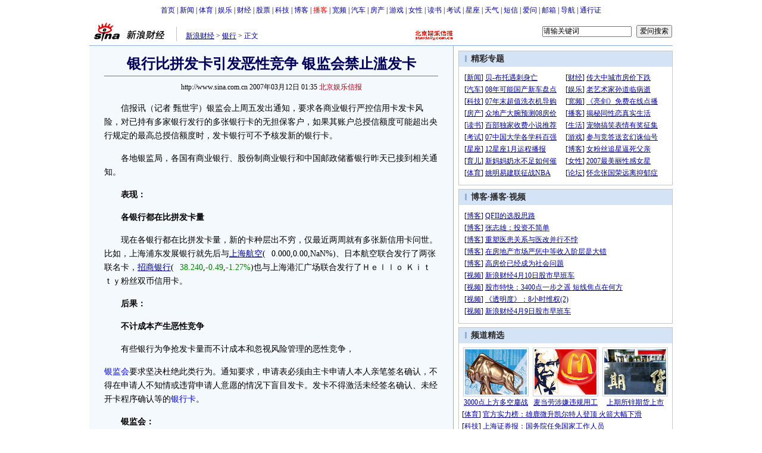

--- FILE ---
content_type: text/html
request_url: http://finance.sina.com.cn/money/bank/bank_card/20070312/01353395846.shtml
body_size: 26406
content:
<!--[31,1,3395846] published at 2007-03-12 09:30:37 from #100 by 2124-->
<!--北京娱乐信报-->
<!---->
<html>
<head>
<meta http-equiv="content-type" content="text/html; charset=gb2312">
<title>银行比拼发卡引发恶性竞争 银监会禁止滥发卡_银行首页_银行卡_新浪财经_新浪网</title>
<meta name="stencil" content="PGLS000125">
<meta name="publishid" content="31,1,3395846">
<meta name="keywords" content="银行比拼发卡引发恶性竞争 银监会禁止滥发卡">
<meta name="description" content="银行比拼发卡引发恶性竞争 银监会禁止滥发卡">
<script type="text/javascript" src="http://image2.sina.com.cn/home/sinaflash.js"></script>

<style type="text/css">
/* 通用 */
*{margin:0;padding:0;}
body {background: #FFF;color:#000;margin:5px;text-align:center;}
td,div{font-size:12px;}
ul,li{list-style:none;}
ul,p,ol{line-height:20px;}
select,input{vertical-align:middle;}
img{border:0;}

.f14 {font-size:14px;}
.lh20 {line-height:20px;}
.b1{border:1px #fcc solid;}
	
a{text-decoration: underline;color: #009}
/*a:visited{color:#800080;}*/
a:hover{color: #f00;}


.f14links{line-height:23px;}
.f14links,.f14links a{font-size:14px;color:#009;}
.f14links a:hover{color:#F00;}
.f14links li{padding-left:13px;background:url(http://image2.sina.com.cn/dy/legal/2006index/news_law_hz_012.gif) no-repeat 3px 45%;}

.clearit{clear:both;font-size:0;line-height:0;height:0;}

#wrap{width:980px;margin:0 auto;background:#FFF;text-align:left;}

.split{font-size:0;line-height:0;clear:both;height:6px;}
.lsplit{font-size:0;line-height:0;clear:both;height:15px;}

.top_bar{text-align:center;padding:4px 0;}
.top_bar a{text-decoration:none;}

.lo_links{padding-left:15px;padding-top:2px;}

.lc_blue{border-right:1px solid #91ABD3;border-top:1px solid #91ABD3;border-bottom:1px solid #91ABD3;background:#F4F9FE; padding-bottom:10px;}
.lc_blue h1{text-align:center;padding:4px 0;font-size:24px;font-weight:bold;border-bottom:1px solid #71777B;margin:10px 25px;color:#03005C;}
.lc_blue .from_info{text-align:center;}
.artibody{margin:15px 25px;font-size:14px;line-height:23px;}
.artibody img{border:1px solid #000;}
.artibody p{font-size:14px;line-height:23px;margin:15px 0;}
.toollinks{text-align:right;padding:8px 0;background:url(http://image2.sina.com.cn/bb/article/ar_hz_001.gif) repeat-x left top;margin:5px 25px;}

.xgzt{border-top:1px solid #BECEE6;border-left:1px solid #BECEE6;margin-top:8px;}
.xgzt a{font-size:14px;}
.xgzt td{border-bottom:1px solid #BECEE6;border-right:1px solid #BECEE6;}
.xgzt h2,.xgzt h3{margin:0;padding:0;padding:4px;font-size:14px;font-weight:bold;float:left;}

.fixedBLK{border:1px solid #C6C6C6;background:#FFF;width:360px;float:left;}
.fixedBLK .title{background:#D4E3F6;}
.fixedBLK .title h2{padding:4px 20px;background:url(http://image2.sina.com.cn/bb/article/ar_hz_002.gif)
no-repeat 10px 45%;font-size:14px;color:#292929;}
.fixedBLK .title h2 a {font-size:14px;color:#292929;text-decoration:none;font-weight:bold;}
.fixedBLK .title h2 a:hover{color:#CC0000;text-decoration:underline;}
.fixedBLK .content{padding:8px 9px 7px 9px;}
.fixedBLK .content img{border:1px solid #000;}
.fixedBLK .content .list{padding:0;}

.rcb table{border-top:1px solid #EBB9E5;border-left:1px solid #EBB9E5;}
.rcb td{border-right:1px solid #EBB9E5;border-bottom:1px solid #EBB9E5;padding:4px;}
.rcb .user{background:#FBE0FD;color:#656565;}
.rcb .commbody{background:#FFF url(http://image2.sina.com.cn/bb/article/ar_hz_003.gif) no-repeat 10px 45%;padding-left:30px;}

.grayBLK{border:1px solid #C6C6C6;padding:6px 0;float:left;width:360px;background:#F1F1F1;}
.grayBLK td{line-height:20px;}

.bAD{border:1px solid #C6C6C6;background:#FFF;}
.adContent{padding:8px 0;}
.fAD a{color:#2D2D2D;}

.rd{font-size:0;line-height:0;height:1px;background:url(http://image2.sina.com.cn/bb/article/ar_hz_004.gif) repeat-x left top;margin:10px 0;}

.bllink,.bll a{color:#000;}

.pl15{padding-left:15px;}

.greenlinks,.greenlinks a{color:#298F00;text-decoration:none;}

.footer{padding:15px 0;}

.rc_trans,.vsplit{border-top:1px solid #91ABD3;}

.hotNC{border:1px solid #BECEE6;background:#FFF;margin:10px 0;}
.hotNC h2{padding:5px;background:#E1EFFA;border-bottom:1px solid #BECEE6;font-size:14px;font-weight:bold;}
.hotNC ul{padding:5px;}
.hotNC li{padding-left:10px;background:url(http://image2.sina.com.cn/bb/article/ar_hz_008.gif) no-repeat 2px 45%;}

.starSearchBLK{background:#F3F3F3;border:1px solid #CCC}
.sw4f{width:74px;}

.mouseTipsCon { display:none;}
.mouseTips { font-size:12px; text-align:left; position:absolute;z-index:999;width:384px;padding:0px 2px 2px 0;background:#FBE0FD; display:none;}
.mouseTips dl{ border:1px solid #EBB9E5;background:#FFF;padding:4px 4px 4px 10px; }
.mouseTips dt{ color:#C50600; font-size:14px; line-height:20px; margin-bottom:4px; border-bottom:1px dashed #D6D8E4; }
.mouseTips dd{ line-height:20px; }
.mouseTips dd span {color:#5169E4;}
.closeTipBtn {cursor:pointer; position:absolute;z-index:99999; right:10px; top:5px;}

.tips1 {color:#F00; line-height:30px;}

.adNone { display:none; }
.rightShell{background:#FFF;padding-top:8px;}
.yqlink a{font-size:14px;}
.redLink a,.redLink a:hover,.redLink a:visited{color:#CC0000}
#adtext_1 a{color:#000}

.linkRed02 a{text-decoration:none;color:#A20010;}
.linkRed02 {text-decoration:none;color:#A20010;}
.linkRed02 a:hover{color:#f00;}

.mediacontent{margin:15px 25px;font-size:14px;line-height:23px;}
.mediacontent p{font-size:14px;line-height:23px;margin:15px 0;}

/* 媒体logo */
.medialogo{float:right; height:18px;}
.linkRed01 a{text-decoration:underline;color:#A20010;}
.linkRed01 a:hover{color:#f00;}

/* 间隔 */
.HSpace01{height:6px; overflow:hidden; width:1px;}
.HSpace02{height:8px; overflow:hidden; width:1px;}
.HSpace03{height:10px; overflow:hidden; width:1px;}
.time_gray{color: #999999;padding-left: 8px;}
</style>

<style>
.yqin {display:inline; height:0px; width:0px; position:absolute; text-align:left;}
A.iask_f14:link,A.iask_f14:visited,A.iask_f14:active,A.iask_f14:hover {font-size:14px;text-decoration:none;color: #ff0000;}
A.akey:link {text-decoration:none;color: #0000ff;}
A.akey:visited {text-decoration:none;color: #800080;}
A.akey:active,A.akey:hover {text-decoration:underline;color : #ff0000}
</style>

<script language="JavaScript" type="text/javascript">
document.domain = "sina.com.cn";

//<![CDATA[
function GetObj(objName){
	if(document.getElementById){
		return eval('document.getElementById("' + objName + '")');
	}else if(document.layers){
		return eval("document.layers['" + objName +"']");
	}else{
		return eval('document.all.' + objName);
	}
}
//========================= 设置字体大中小 start =============
	function doZoom(size){
		var artibody = document.getElementById('artibody');
		if(!artibody){
			return;
		}
		var artibodyChild = artibody.childNodes;
		artibody.style.fontSize = size + 'px';
		//再对artibody div内的直接html节点设置fontSize属性
		for(var i = 0; i < artibodyChild.length; i++){
			if(artibodyChild[i].nodeType == 1){
				artibodyChild[i].style.fontSize = size + 'px';
			}
		}		
	}
//========================= 设置字体大中小 end =============

//========================= 打印正文部分 start =============

//print js begin
	function LoadPrintJsCallBack()
	{
		if(typeof forSPrint == "object" && forSPrint.Print)
		{
			forSPrint.Print();
		}
	}

	function SinaPrintGetBrowser(){
		if (navigator.userAgent.indexOf("MSIE") != -1)
		{
			return 1; 
		}
		else if (navigator.userAgent.indexOf("Firefox") != -1)
		{
			return 2; 
		}
		else if (navigator.userAgent.indexOf("Navigator") != -1)
		{
			return 3;
		}
		else if (navigator.userAgent.indexOf("Opera") != -1 )
		{
			return 4;
		}else
		{
			return 5;
		}
	}

	function LoadPrintJs()
	{
		var myBrowser = SinaPrintGetBrowser();

		if(myBrowser == 1)
		{
			var js_url ="http://image2.sina.com.cn/dy/col/2007/0207/print.js";
			var js = document.createElement( "script" ); 
			js.setAttribute( "type", "text/javascript" );
			js.setAttribute( "src", js_url);
			js.setAttribute( "id", "sinaPrintJsUrl");
			document.body.insertBefore( js, null);
	
document.getElementById("sinaPrintJsUrl").onreadystatechange = LoadPrintJsCallBack;
		}
		else
		{
			var js_url ="http://image2.sina.com.cn/dy/col/2007/0207/print.js";
			var js = document.createElement( "script" ); 
			js.setAttribute( "type", "text/javascript" );
			js.setAttribute( "src", js_url);
			js.setAttribute( "id", "sinaPrintJsUrl");
			js.setAttribute( "onload", "LoadPrintJsCallBack()");
			document.body.insertBefore( js,null);					
		}
	}
//print js end

//========================= 打印正文部分 end =============

//========================= 处理广告有效性 start =============
/**
 * 判断广告有效性
 * @return boolean
 */
//发布日期
var pagepubtime;
//需要检测的日期差
var difDay;

//广告显示判断
function checkPubTime(){

	//分解年、月、日
	DateTime = new Array(); 
	DateTime = pagepubtime.split("-");
	var year = DateTime[0];
	var month = DateTime[1];
	var day = DateTime[2];

	//用得到的年、月、日生成日期对象
	var pubTime = new Date(year,month - 1,day);
	//得到当前日期
	var now = new Date();

	//计算出当前日期与发布日期之间的毫秒差值
	var dif = now.getTime() - pubTime.getTime();

	//一天24小时、一小时60分、一分60秒、一秒1000毫秒
	if(dif > difDay * 24 * 60 * 60 * 1000){
		return false;
	}
	return true;
}
/**
 * 处理广告图片 指定天数后不显示 广告图片初始使用css控制不显示
 * @param 多个广告容器的id
 */
function HandlerAd(){
	var curObj = null;
	for(var i = 0; i < arguments.length; i++){
		curObj = GetObj(arguments[i]);
		if(checkPubTime()){
			if(!curObj){ 
				continue;
			}
			curObj.style.display = "block";
		}
	}
	
}
//========================= 处理广告有效性 end =============
	
//========================= 处理页面广告内容 start =============
	function DisplayAd(){
	pagepubtime = "2007-03-12"; //发布日期
	difDay = 180;				//需要检测的日期差 单位：天
	HandlerAd("PublicRelation1","PublicRelation2","PublicRelation3","PublicRelation4","PublicRelation5","PublicRelation6","PublicRelation7","PublicRelation8","PublicRelation9");		

	}
//========================= 处理页面广告内容 end =============
	
window.onload = function(){
	
	//触发鼠标提示
	mouseTipNode = GetObj("mouseTip");

/*
	//触发随机3取2 2取1 内容
	ShowGet2Form3();
	if(IsCookie()){//如果cookie可以使用 则使用交替显示2取1内容 否则随机显示
		SwithShowGet1Form2();
	}else{
		ShowGet1Form2();
	}
*/
	
}
	
//]]>
</script>
</head>

<body><!-- body code begin -->

<!-- SUDA_CODE_START --> 
<script type="text/javascript"> 
//<!--
(function(){var an="V=2.1.16";var ah=window,F=document,s=navigator,W=s.userAgent,ao=ah.screen,j=ah.location.href;var aD="https:"==ah.location.protocol?"https://s":"http://",ay="beacon.sina.com.cn";var N=aD+ay+"/a.gif?",z=aD+ay+"/g.gif?",R=aD+ay+"/f.gif?",ag=aD+ay+"/e.gif?",aB=aD+"beacon.sinauda.com/i.gif?";var aA=F.referrer.toLowerCase();var aa="SINAGLOBAL",Y="FSINAGLOBAL",H="Apache",P="ULV",l="SUP",aE="UOR",E="_s_acc",X="_s_tentry",n=false,az=false,B=(document.domain=="sina.com.cn")?true:false;var o=0;var aG=false,A=false;var al="";var m=16777215,Z=0,C,K=0;var r="",b="",a="";var M=[],S=[],I=[];var u=0;var v=0;var p="";var am=false;var w=false;function O(){var e=document.createElement("iframe");e.src=aD+ay+"/data.html?"+new Date().getTime();e.id="sudaDataFrame";e.style.height="0px";e.style.width="1px";e.style.overflow="hidden";e.frameborder="0";e.scrolling="no";document.getElementsByTagName("head")[0].appendChild(e)}function k(){var e=document.createElement("iframe");e.src=aD+ay+"/ckctl.html";e.id="ckctlFrame";e.style.height="0px";e.style.width="1px";e.style.overflow="hidden";e.frameborder="0";e.scrolling="no";document.getElementsByTagName("head")[0].appendChild(e)}function q(){var e=document.createElement("script");e.src=aD+ay+"/h.js";document.getElementsByTagName("head")[0].appendChild(e)}function h(aH,i){var D=F.getElementsByName(aH);var e=(i>0)?i:0;return(D.length>e)?D[e].content:""}function aF(){var aJ=F.getElementsByName("sudameta");var aR=[];for(var aO=0;aO<aJ.length;aO++){var aK=aJ[aO].content;if(aK){if(aK.indexOf(";")!=-1){var D=aK.split(";");for(var aH=0;aH<D.length;aH++){var aP=aw(D[aH]);if(!aP){continue}aR.push(aP)}}else{aR.push(aK)}}}var aM=F.getElementsByTagName("meta");for(var aO=0,aI=aM.length;aO<aI;aO++){var aN=aM[aO];if(aN.name=="tags"){aR.push("content_tags:"+encodeURI(aN.content))}}var aL=t("vjuids");aR.push("vjuids:"+aL);var e="";var aQ=j.indexOf("#");if(aQ!=-1){e=escape(j.substr(aQ+1));aR.push("hashtag:"+e)}return aR}function V(aK,D,aI,aH){if(aK==""){return""}aH=(aH=="")?"=":aH;D+=aH;var aJ=aK.indexOf(D);if(aJ<0){return""}aJ+=D.length;var i=aK.indexOf(aI,aJ);if(i<aJ){i=aK.length}return aK.substring(aJ,i)}function t(e){if(undefined==e||""==e){return""}return V(F.cookie,e,";","")}function at(aI,e,i,aH){if(e!=null){if((undefined==aH)||(null==aH)){aH="sina.com.cn"}if((undefined==i)||(null==i)||(""==i)){F.cookie=aI+"="+e+";domain="+aH+";path=/"}else{var D=new Date();var aJ=D.getTime();aJ=aJ+86400000*i;D.setTime(aJ);aJ=D.getTime();F.cookie=aI+"="+e+";domain="+aH+";expires="+D.toUTCString()+";path=/"}}}function f(D){try{var i=document.getElementById("sudaDataFrame").contentWindow.storage;return i.get(D)}catch(aH){return false}}function ar(D,aH){try{var i=document.getElementById("sudaDataFrame").contentWindow.storage;i.set(D,aH);return true}catch(aI){return false}}function L(){var aJ=15;var D=window.SUDA.etag;if(!B){return"-"}if(u==0){O();q()}if(D&&D!=undefined){w=true}ls_gid=f(aa);if(ls_gid===false||w==false){return false}else{am=true}if(ls_gid&&ls_gid.length>aJ){at(aa,ls_gid,3650);n=true;return ls_gid}else{if(D&&D.length>aJ){at(aa,D,3650);az=true}var i=0,aI=500;var aH=setInterval((function(){var e=t(aa);if(w){e=D}i+=1;if(i>3){clearInterval(aH)}if(e.length>aJ){clearInterval(aH);ar(aa,e)}}),aI);return w?D:t(aa)}}function U(e,aH,D){var i=e;if(i==null){return false}aH=aH||"click";if((typeof D).toLowerCase()!="function"){return}if(i.attachEvent){i.attachEvent("on"+aH,D)}else{if(i.addEventListener){i.addEventListener(aH,D,false)}else{i["on"+aH]=D}}return true}function af(){if(window.event!=null){return window.event}else{if(window.event){return window.event}var D=arguments.callee.caller;var i;var aH=0;while(D!=null&&aH<40){i=D.arguments[0];if(i&&(i.constructor==Event||i.constructor==MouseEvent||i.constructor==KeyboardEvent)){return i}aH++;D=D.caller}return i}}function g(i){i=i||af();if(!i.target){i.target=i.srcElement;i.pageX=i.x;i.pageY=i.y}if(typeof i.layerX=="undefined"){i.layerX=i.offsetX}if(typeof i.layerY=="undefined"){i.layerY=i.offsetY}return i}function aw(aH){if(typeof aH!=="string"){throw"trim need a string as parameter"}var e=aH.length;var D=0;var i=/(\u3000|\s|\t|\u00A0)/;while(D<e){if(!i.test(aH.charAt(D))){break}D+=1}while(e>D){if(!i.test(aH.charAt(e-1))){break}e-=1}return aH.slice(D,e)}function c(e){return Object.prototype.toString.call(e)==="[object Array]"}function J(aH,aL){var aN=aw(aH).split("&");var aM={};var D=function(i){if(aL){try{return decodeURIComponent(i)}catch(aP){return i}}else{return i}};for(var aJ=0,aK=aN.length;aJ<aK;aJ++){if(aN[aJ]){var aI=aN[aJ].split("=");var e=aI[0];var aO=aI[1];if(aI.length<2){aO=e;e="$nullName"}if(!aM[e]){aM[e]=D(aO)}else{if(c(aM[e])!=true){aM[e]=[aM[e]]}aM[e].push(D(aO))}}}return aM}function ac(D,aI){for(var aH=0,e=D.length;aH<e;aH++){aI(D[aH],aH)}}function ak(i){var e=new RegExp("^http(?:s)?://([^/]+)","im");if(i.match(e)){return i.match(e)[1].toString()}else{return""}}function aj(aO){try{var aL="ABCDEFGHIJKLMNOPQRSTUVWXYZabcdefghijklmnopqrstuvwxyz0123456789+/=";var D="ABCDEFGHIJKLMNOPQRSTUVWXYZabcdefghijklmnopqrstuvwxyz0123456789-_=";var aQ=function(e){var aR="",aS=0;for(;aS<e.length;aS++){aR+="%"+aH(e[aS])}return decodeURIComponent(aR)};var aH=function(e){var i="0"+e.toString(16);return i.length<=2?i:i.substr(1)};var aP=function(aY,aV,aR){if(typeof(aY)=="string"){aY=aY.split("")}var aX=function(a7,a9){for(var a8=0;a8<a7.length;a8++){if(a7[a8]==a9){return a8}}return -1};var aS=[];var a6,a4,a1="";var a5,a3,a0,aZ="";if(aY.length%4!=0){}var e=/[^A-Za-z0-9\+\/\=]/g;var a2=aL.split("");if(aV=="urlsafe"){e=/[^A-Za-z0-9\-_\=]/g;a2=D.split("")}var aU=0;if(aV=="binnary"){a2=[];for(aU=0;aU<=64;aU++){a2[aU]=aU+128}}if(aV!="binnary"&&e.exec(aY.join(""))){return aR=="array"?[]:""}aU=0;do{a5=aX(a2,aY[aU++]);a3=aX(a2,aY[aU++]);a0=aX(a2,aY[aU++]);aZ=aX(a2,aY[aU++]);a6=(a5<<2)|(a3>>4);a4=((a3&15)<<4)|(a0>>2);a1=((a0&3)<<6)|aZ;aS.push(a6);if(a0!=64&&a0!=-1){aS.push(a4)}if(aZ!=64&&aZ!=-1){aS.push(a1)}a6=a4=a1="";a5=a3=a0=aZ=""}while(aU<aY.length);if(aR=="array"){return aS}var aW="",aT=0;for(;aT<aS.lenth;aT++){aW+=String.fromCharCode(aS[aT])}return aW};var aI=[];var aN=aO.substr(0,3);var aK=aO.substr(3);switch(aN){case"v01":for(var aJ=0;aJ<aK.length;aJ+=2){aI.push(parseInt(aK.substr(aJ,2),16))}return decodeURIComponent(aQ(aP(aI,"binnary","array")));break;case"v02":aI=aP(aK,"urlsafe","array");return aQ(aP(aI,"binnary","array"));break;default:return decodeURIComponent(aO)}}catch(aM){return""}}var ap={screenSize:function(){return(m&8388608==8388608)?ao.width+"x"+ao.height:""},colorDepth:function(){return(m&4194304==4194304)?ao.colorDepth:""},appCode:function(){return(m&2097152==2097152)?s.appCodeName:""},appName:function(){return(m&1048576==1048576)?((s.appName.indexOf("Microsoft Internet Explorer")>-1)?"MSIE":s.appName):""},cpu:function(){return(m&524288==524288)?(s.cpuClass||s.oscpu):""},platform:function(){return(m&262144==262144)?(s.platform):""},jsVer:function(){if(m&131072!=131072){return""}var aI,e,aK,D=1,aH=0,i=(s.appName.indexOf("Microsoft Internet Explorer")>-1)?"MSIE":s.appName,aJ=s.appVersion;if("MSIE"==i){e="MSIE";aI=aJ.indexOf(e);if(aI>=0){aK=window.parseInt(aJ.substring(aI+5));if(3<=aK){D=1.1;if(4<=aK){D=1.3}}}}else{if(("Netscape"==i)||("Opera"==i)||("Mozilla"==i)){D=1.3;e="Netscape6";aI=aJ.indexOf(e);if(aI>=0){D=1.5}}}return D},network:function(){if(m&65536!=65536){return""}var i="";i=(s.connection&&s.connection.type)?s.connection.type:i;try{F.body.addBehavior("#default#clientCaps");i=F.body.connectionType}catch(D){i="unkown"}return i},language:function(){return(m&32768==32768)?(s.systemLanguage||s.language):""},timezone:function(){return(m&16384==16384)?(new Date().getTimezoneOffset()/60):""},flashVer:function(){if(m&8192!=8192){return""}var aK=s.plugins,aH,aL,aN;if(aK&&aK.length){for(var aJ in aK){aL=aK[aJ];if(aL.description==null){continue}if(aH!=null){break}aN=aL.description.toLowerCase();if(aN.indexOf("flash")!=-1){aH=aL.version?parseInt(aL.version):aN.match(/\d+/);continue}}}else{if(window.ActiveXObject){for(var aI=10;aI>=2;aI--){try{var D=new ActiveXObject("ShockwaveFlash.ShockwaveFlash."+aI);if(D){aH=aI;break}}catch(aM){}}}else{if(W.indexOf("webtv/2.5")!=-1){aH=3}else{if(W.indexOf("webtv")!=-1){aH=2}}}}return aH},javaEnabled:function(){if(m&4096!=4096){return""}var D=s.plugins,i=s.javaEnabled(),aH,aI;if(i==true){return 1}if(D&&D.length){for(var e in D){aH=D[e];if(aH.description==null){continue}if(i!=null){break}aI=aH.description.toLowerCase();if(aI.indexOf("java plug-in")!=-1){i=parseInt(aH.version);continue}}}else{if(window.ActiveXObject){i=(new ActiveXObject("JavaWebStart.IsInstalled")!=null)}}return i?1:0}};var ad={pageId:function(i){var D=i||r,aK="-9999-0-0-1";if((undefined==D)||(""==D)){try{var aH=h("publishid");if(""!=aH){var aJ=aH.split(",");if(aJ.length>0){if(aJ.length>=3){aK="-9999-0-"+aJ[1]+"-"+aJ[2]}D=aJ[0]}}else{D="0"}}catch(aI){D="0"}D=D+aK}return D},sessionCount:function(){var e=t("_s_upa");if(e==""){e=0}return e},excuteCount:function(){return SUDA.sudaCount},referrer:function(){if(m&2048!=2048){return""}var e=/^[^\?&#]*.swf([\?#])?/;if((aA=="")||(aA.match(e))){var i=V(j,"ref","&","");if(i!=""){return escape(i)}}return escape(aA)},isHomepage:function(){if(m&1024!=1024){return""}var D="";try{F.body.addBehavior("#default#homePage");D=F.body.isHomePage(j)?"Y":"N"}catch(i){D="unkown"}return D},PGLS:function(){return(m&512==512)?h("stencil"):""},ZT:function(){if(m&256!=256){return""}var e=h("subjectid");e.replace(",",".");e.replace(";",",");return escape(e)},mediaType:function(){return(m&128==128)?h("mediaid"):""},domCount:function(){return(m&64==64)?F.getElementsByTagName("*").length:""},iframeCount:function(){return(m&32==32)?F.getElementsByTagName("iframe").length:""}};var av={visitorId:function(){var i=15;var e=t(aa);if(e.length>i&&u==0){return e}else{return}},fvisitorId:function(e){if(!e){var e=t(Y);return e}else{at(Y,e,3650)}},sessionId:function(){var e=t(H);if(""==e){var i=new Date();e=Math.random()*10000000000000+"."+i.getTime()}return e},flashCookie:function(e){if(e){}else{return p}},lastVisit:function(){var D=t(H);var aI=t(P);var aH=aI.split(":");var aJ="",i;if(aH.length>=6){if(D!=aH[4]){i=new Date();var e=new Date(window.parseInt(aH[0]));aH[1]=window.parseInt(aH[1])+1;if(i.getMonth()!=e.getMonth()){aH[2]=1}else{aH[2]=window.parseInt(aH[2])+1}if(((i.getTime()-e.getTime())/86400000)>=7){aH[3]=1}else{if(i.getDay()<e.getDay()){aH[3]=1}else{aH[3]=window.parseInt(aH[3])+1}}aJ=aH[0]+":"+aH[1]+":"+aH[2]+":"+aH[3];aH[5]=aH[0];aH[0]=i.getTime();at(P,aH[0]+":"+aH[1]+":"+aH[2]+":"+aH[3]+":"+D+":"+aH[5],360)}else{aJ=aH[5]+":"+aH[1]+":"+aH[2]+":"+aH[3]}}else{i=new Date();aJ=":1:1:1";at(P,i.getTime()+aJ+":"+D+":",360)}return aJ},userNick:function(){if(al!=""){return al}var D=unescape(t(l));if(D!=""){var i=V(D,"ag","&","");var e=V(D,"user","&","");var aH=V(D,"uid","&","");var aJ=V(D,"sex","&","");var aI=V(D,"dob","&","");al=i+":"+e+":"+aH+":"+aJ+":"+aI;return al}else{return""}},userOrigin:function(){if(m&4!=4){return""}var e=t(aE);var i=e.split(":");if(i.length>=2){return i[0]}else{return""}},advCount:function(){return(m&2==2)?t(E):""},setUOR:function(){var aL=t(aE),aP="",i="",aO="",aI="",aM=j.toLowerCase(),D=F.referrer.toLowerCase();var aQ=/[&|?]c=spr(_[A-Za-z0-9]{1,}){3,}/;var aK=new Date();if(aM.match(aQ)){aO=aM.match(aQ)[0]}else{if(D.match(aQ)){aO=D.match(aQ)[0]}}if(aO!=""){aO=aO.substr(3)+":"+aK.getTime()}if(aL==""){if(t(P)==""){aP=ak(D);i=ak(aM)}at(aE,aP+","+i+","+aO,365)}else{var aJ=0,aN=aL.split(",");if(aN.length>=1){aP=aN[0]}if(aN.length>=2){i=aN[1]}if(aN.length>=3){aI=aN[2]}if(aO!=""){aJ=1}else{var aH=aI.split(":");if(aH.length>=2){var e=new Date(window.parseInt(aH[1]));if(e.getTime()<(aK.getTime()-86400000*30)){aJ=1}}}if(aJ){at(aE,aP+","+i+","+aO,365)}}},setAEC:function(e){if(""==e){return}var i=t(E);if(i.indexOf(e+",")<0){i=i+e+","}at(E,i,7)},ssoInfo:function(){var D=unescape(aj(t("sso_info")));if(D!=""){if(D.indexOf("uid=")!=-1){var i=V(D,"uid","&","");return escape("uid:"+i)}else{var e=V(D,"u","&","");return escape("u:"+unescape(e))}}else{return""}},subp:function(){return t("SUBP")}};var ai={CI:function(){var e=["sz:"+ap.screenSize(),"dp:"+ap.colorDepth(),"ac:"+ap.appCode(),"an:"+ap.appName(),"cpu:"+ap.cpu(),"pf:"+ap.platform(),"jv:"+ap.jsVer(),"ct:"+ap.network(),"lg:"+ap.language(),"tz:"+ap.timezone(),"fv:"+ap.flashVer(),"ja:"+ap.javaEnabled()];return"CI="+e.join("|")},PI:function(e){var i=["pid:"+ad.pageId(e),"st:"+ad.sessionCount(),"et:"+ad.excuteCount(),"ref:"+ad.referrer(),"hp:"+ad.isHomepage(),"PGLS:"+ad.PGLS(),"ZT:"+ad.ZT(),"MT:"+ad.mediaType(),"keys:","dom:"+ad.domCount(),"ifr:"+ad.iframeCount()];return"PI="+i.join("|")},UI:function(){var e=["vid:"+av.visitorId(),"sid:"+av.sessionId(),"lv:"+av.lastVisit(),"un:"+av.userNick(),"uo:"+av.userOrigin(),"ae:"+av.advCount(),"lu:"+av.fvisitorId(),"si:"+av.ssoInfo(),"rs:"+(n?1:0),"dm:"+(B?1:0),"su:"+av.subp()];return"UI="+e.join("|")},EX:function(i,e){if(m&1!=1){return""}i=(null!=i)?i||"":b;e=(null!=e)?e||"":a;return"EX=ex1:"+i+"|ex2:"+e},MT:function(){return"MT="+aF().join("|")},V:function(){return an},R:function(){return"gUid_"+new Date().getTime()}};function ax(){var aK="-",aH=F.referrer.toLowerCase(),D=j.toLowerCase();if(""==t(X)){if(""!=aH){aK=ak(aH)}at(X,aK,"","weibo.com")}var aI=/weibo.com\/reg.php/;if(D.match(aI)){var aJ=V(unescape(D),"sharehost","&","");var i=V(unescape(D),"appkey","&","");if(""!=aJ){at(X,aJ,"","weibo.com")}at("appkey",i,"","weibo.com")}}function d(e,i){G(e,i)}function G(i,D){D=D||{};var e=new Image(),aH;if(D&&D.callback&&typeof D.callback=="function"){e.onload=function(){clearTimeout(aH);aH=null;D.callback(true)}}SUDA.img=e;e.src=i;aH=setTimeout(function(){if(D&&D.callback&&typeof D.callback=="function"){D.callback(false);e.onload=null}},D.timeout||2000)}function x(e,aH,D,aI){SUDA.sudaCount++;if(!av.visitorId()&&!L()){if(u<3){u++;setTimeout(x,500);return}}var i=N+[ai.V(),ai.CI(),ai.PI(e),ai.UI(),ai.MT(),ai.EX(aH,D),ai.R()].join("&");G(i,aI)}function y(e,D,i){if(aG||A){return}if(SUDA.sudaCount!=0){return}x(e,D,i)}function ab(e,aH){if((""==e)||(undefined==e)){return}av.setAEC(e);if(0==aH){return}var D="AcTrack||"+t(aa)+"||"+t(H)+"||"+av.userNick()+"||"+e+"||";var i=ag+D+"&gUid_"+new Date().getTime();d(i)}function aq(aI,e,i,aJ){aJ=aJ||{};if(!i){i=""}else{i=escape(i)}var aH="UATrack||"+t(aa)+"||"+t(H)+"||"+av.userNick()+"||"+aI+"||"+e+"||"+ad.referrer()+"||"+i+"||"+(aJ.realUrl||"")+"||"+(aJ.ext||"");var D=ag+aH+"&gUid_"+new Date().getTime();d(D,aJ)}function aC(aK){var i=g(aK);var aI=i.target;var aH="",aL="",D="";var aJ;if(aI!=null&&aI.getAttribute&&(!aI.getAttribute("suda-uatrack")&&!aI.getAttribute("suda-actrack")&&!aI.getAttribute("suda-data"))){while(aI!=null&&aI.getAttribute&&(!!aI.getAttribute("suda-uatrack")||!!aI.getAttribute("suda-actrack")||!!aI.getAttribute("suda-data"))==false){if(aI==F.body){return}aI=aI.parentNode}}if(aI==null||aI.getAttribute==null){return}aH=aI.getAttribute("suda-actrack")||"";aL=aI.getAttribute("suda-uatrack")||aI.getAttribute("suda-data")||"";sudaUrls=aI.getAttribute("suda-urls")||"";if(aL){aJ=J(aL);if(aI.tagName.toLowerCase()=="a"){D=aI.href}opts={};opts.ext=(aJ.ext||"");aJ.key&&SUDA.uaTrack&&SUDA.uaTrack(aJ.key,aJ.value||aJ.key,D,opts)}if(aH){aJ=J(aH);aJ.key&&SUDA.acTrack&&SUDA.acTrack(aJ.key,aJ.value||aJ.key)}}if(window.SUDA&&Object.prototype.toString.call(window.SUDA)==="[object Array]"){for(var Q=0,ae=SUDA.length;Q<ae;Q++){switch(SUDA[Q][0]){case"setGatherType":m=SUDA[Q][1];break;case"setGatherInfo":r=SUDA[Q][1]||r;b=SUDA[Q][2]||b;a=SUDA[Q][3]||a;break;case"setPerformance":Z=SUDA[Q][1];break;case"setPerformanceFilter":C=SUDA[Q][1];break;case"setPerformanceInterval":K=SUDA[Q][1]*1||0;K=isNaN(K)?0:K;break;case"setGatherMore":M.push(SUDA[Q].slice(1));break;case"acTrack":S.push(SUDA[Q].slice(1));break;case"uaTrack":I.push(SUDA[Q].slice(1));break}}}aG=(function(D,i){if(ah.top==ah){return false}else{try{if(F.body.clientHeight==0){return false}return((F.body.clientHeight>=D)&&(F.body.clientWidth>=i))?false:true}catch(aH){return true}}})(320,240);A=(function(){return false})();av.setUOR();var au=av.sessionId();window.SUDA=window.SUDA||[];SUDA.sudaCount=SUDA.sudaCount||0;SUDA.log=function(){x.apply(null,arguments)};SUDA.acTrack=function(){ab.apply(null,arguments)};SUDA.uaTrack=function(){aq.apply(null,arguments)};U(F.body,"click",aC);window.GB_SUDA=SUDA;GB_SUDA._S_pSt=function(){};GB_SUDA._S_acTrack=function(){ab.apply(null,arguments)};GB_SUDA._S_uaTrack=function(){aq.apply(null,arguments)};window._S_pSt=function(){};window._S_acTrack=function(){ab.apply(null,arguments)};window._S_uaTrack=function(){aq.apply(null,arguments)};window._S_PID_="";if(!window.SUDA.disableClickstream){y()}try{k()}catch(T){}})();
//-->
</script> 
<noScript> 
<div style='position:absolute;top:0;left:0;width:0;height:0;visibility:hidden'><img width=0 height=0 src='//beacon.sina.com.cn/a.gif?noScript' border='0' alt='' /></div> 
</noScript> 
<!-- SUDA_CODE_END -->

<!-- SSO_GETCOOKIE_START -->
<script type="text/javascript">var sinaSSOManager=sinaSSOManager||{};sinaSSOManager.getSinaCookie=function(){function dc(u){if(u==undefined){return""}var decoded=decodeURIComponent(u);return decoded=="null"?"":decoded}function ps(str){var arr=str.split("&");var arrtmp;var arrResult={};for(var i=0;i<arr.length;i++){arrtmp=arr[i].split("=");arrResult[arrtmp[0]]=dc(arrtmp[1])}return arrResult}function gC(name){var Res=eval("/"+name+"=([^;]+)/").exec(document.cookie);return Res==null?null:Res[1]}var sup=dc(gC("SUP"));if(!sup){sup=dc(gC("SUR"))}if(!sup){return null}return ps(sup)};</script>
<!-- SSO_GETCOOKIE_END -->

<script type="text/javascript">new function(r,s,t){this.a=function(n,t,e){if(window.addEventListener){n.addEventListener(t,e,false);}else if(window.attachEvent){n.attachEvent("on"+t,e);}};this.b=function(f){var t=this;return function(){return f.apply(t,arguments);};};this.c=function(){var f=document.getElementsByTagName("form");for(var i=0;i<f.length;i++){var o=f[i].action;if(this.r.test(o)){f[i].action=o.replace(this.r,this.s);}}};this.r=r;this.s=s;this.d=setInterval(this.b(this.c),t);this.a(window,"load",this.b(function(){this.c();clearInterval(this.d);}));}(/http:\/\/www\.google\.c(om|n)\/search/, "http://keyword.sina.com.cn/searchword.php", 250);</script>
<!-- body code end -->


<div id="wrap">
	<!--顶部导航开始-->
<div class="top_bar">
<script>
function getCookie(name) {

  var search;

  search = name + "="
  offset = document.cookie.indexOf(search) 
  if (offset != -1) {
    offset += search.length ;
    end = document.cookie.indexOf(";", offset) ;
    if (end == -1)
      end = document.cookie.length;
    return document.cookie.substring(offset, end);
  }
  else
    return "";
}

function unipro_clearCookie(name ) {
	document.cookie=name+"=; " + "domain=sina.com.cn; path=/; ";     
	//bites = document.cookie.split("; ");
} 

function getMobileNum(ckName){
var userInfo = getCookie(ckName).split(":");
	return userInfo[2];
}

function unipro_UniProLogout() {
	unipro_clearCookie("SINAPRO");
	unipro_clearCookie("SINA-AVATAR");
	unipro_clearCookie("SINAPROC");
	unipro_clearCookie("nick");
	unipro_clearCookie("SINA_NU");      
	unipro_clearCookie("SINA_OU");
	unipro_clearCookie("appmask");
	unipro_clearCookie("gender");
	unipro_clearCookie("UNIPROTM");
	unipro_clearCookie("UNIPROU");
	unipro_clearCookie("SINA_USER");
	unipro_clearCookie("SMS_COOKIE");
	return true;
}

function getUniproUrl_stand(){
	window.location='http://unipro.sina.com.cn/';
	return false;
}

function getUniproUrl_welcome(){
	unipro_UniProLogout();
	window.location='http://unipro.sina.com.cn';
	return false;	
}

function print_stand_unipro_head()
{
	document.write("<a href=\"http://www.sina.com.cn/\">首页</a> | <a href=\"http://news.sina.com.cn/\">新闻</a> | <a href=\"http://sports.sina.com.cn/\">体育</a> | <a href=\"http://ent.sina.com.cn/\">娱乐</a> | <a href=\"http://finance.sina.com.cn/\">财经</a> | <a href=\"http://finance.sina.com.cn/stock/\">股票</a> | <a href=\"http://tech.sina.com.cn/\">科技</a> | <a href=\"http://blog.sina.com.cn/\">博客</a> | <a href=\"http://v.blog.sina.com.cn/\"><font color=red>播客</font></a> | <a href=\"http://bn.sina.com.cn/\">宽频</a> | <a href=\"http://auto.sina.com.cn/\">汽车</a> | <a href=\"http://house.sina.com.cn/\">房产</a> | <a href=\"http://games.sina.com.cn/\">游戏</a> | <a href=\"http://eladies.sina.com.cn/\">女性</a> | <a href=\"http://book.sina.com.cn/\">读书</a> | <a href=\"http://edu.sina.com.cn/\">考试</a> | <a href=\"http://astro.sina.com.cn/\">星座</a> | <a href=\"http://weather.news.sina.com.cn/\">天气</a> | <a href=\"http://sms.sina.com.cn/\">短信</a> | <a href=\"http://iask.com/\">爱问</a> | <a href=\"http://mail.sina.com.cn/\">邮箱</a> | <a href=\"http://news.sina.com.cn/guide/\">导航</a> | <a href=\"http://unipro.sina.com.cn/\">通行证</a>");
	
}


function print_stand_unipro_welcome()
{
	var unipro_login_nickname = getCookie( "nick" );
	var unipro_login_pos = unipro_login_nickname.indexOf( "(" );
	if ( unipro_login_pos != -1 )
	{
		unipro_login_nickname = unipro_login_nickname.substr( 0, unipro_login_pos );
	}

	document.write("<table cellpadding=\"0\" cellspacing=\"0\" width=\"100%\"><tr>");
	document.write("<td align=\"left\"><a href=\"http://www.sina.com.cn/\">首页</a> | <a href=\"http://news.sina.com.cn/\">新闻</a> | <a href=\"http://sports.sina.com.cn/\">体育</a> | <a href=\"http://ent.sina.com.cn/\">娱乐</a> | <a href=\"http://finance.sina.com.cn/\">财经</a> | <a href=\"http://finance.sina.com.cn/stock/\">股票</a> | <a href=\"http://tech.sina.com.cn/\">科技</a> | <a href=\"http://blog.sina.com.cn/\">博客</a> | <a href=\"http://v.blog.sina.com.cn/\"><font color=red>播客</font></a> | <a href=\"http://bn.sina.com.cn/\">宽频</a> | <a href=\"http://auto.sina.com.cn/\">汽车</a> | <a href=\"http://house.sina.com.cn/\">房产</a> | <a href=\"http://games.sina.com.cn/\">游戏</a> | <a href=\"http://eladies.sina.com.cn/\">女性</a> | <a href=\"http://book.sina.com.cn/\">读书</a> | <a href=\"http://edu.sina.com.cn/\">考试</a> | <a href=\"http://astro.sina.com.cn/\">星座</a> | <a href=\"http://weather.news.sina.com.cn/\">天气</a> | <a href=\"http://sms.sina.com.cn/\">短信</a> | <a href=\"http://iask.com/\">爱问</a></td>");
	
	if ( unipro_login_nickname!="" && unipro_login_nickname!="null" && unipro_login_nickname!=null && unipro_login_nickname!="undefined" ) {
	        
		if (unipro_login_nickname.length > 16)
		{
			unipro_login_nickname = unipro_login_nickname.substr(0, 16);
			unipro_login_nickname += "..";
		}
			
		document.write("<td align=\"right\"><strong>"+unipro_login_nickname+"</strong>,<a href=# onClick='return getUniproUrl_welcome()'>退出</a></td>");

	} else {
		document.write( "<td align=\"right\"><strong>新浪过客</strong>,<a href=# onClick='return getUniproUrl_welcome()'>退出</a></td>");
	}

	document.write("</tr></table>");

}

function checkiask()
{
	if (document._searchiask.k.value=="请输关键词" || document._searchiask.k.value=="" )
	{
		window.open("http://iask.com");
		return false;
	}
	return true;
}
</script>

<script language="javascript">
if (getCookie("SINAPRO") == "") {
	print_stand_unipro_head();

} else {

	print_stand_unipro_welcome();

}
</script>
</div>
	<!--顶部导航结束-->
		
	<!-- 顶通广告 begin -->

				<table width=980 border="0" cellspacing="0" cellpadding="0" id="PublicRelation1" class="adNone">
					<tr>
						<td width="750">
						<!--ADS:begin=PDPS000000001352:{C227557B-17C2-40DF-882C-1C996172FBC4}--><!--1C996172FBC4--><div id="flashcontent_1C996172FBC4">不支持Flash</div>
<script type="text/javascript">
var objFlash = new sinaFlash("http://ad4.sina.com.cn/200703/09/84028_roewe-financenews-0310-tl.swf", "", "750", "90", "7", "", false,"high");
objFlash.addParam("wmode", "opaque");
objFlash.write("flashcontent_1C996172FBC4");	
</script><!--$$ laojr/2007-3-10 ~ 2007-3-11/B $--><!--ADS:end-->
						</td>
						<td width="10"></td>
						
						<td width="220"  class="starSearchBLK" align="center" style="background:#fff; border:1px #dedede solid; border-top:none;" valign="top">
							<iframe frameborder="0" height="90" width="220" marginheight="0" marginwidth="0" scrolling="no" src="http://pfp.sina.com.cn/iframe/finance/20070117/434.html"></iframe>
						</td>			
					</tr>
				</table>
				
	<!-- 顶通广告 end -->
	
	
		<div class="split"></div>
		
		
	<!-- 位置导航 广告 爱问搜索 begin -->
	
	<table cellpadding="0" cellspacing="0" width="980">
		<tr>
			<td width="610">
			<!--位置导航开始-->
				<table width="100%"  border="0" cellspacing="0" cellpadding="0">
				<tr>
				<td width="146">
				<div id="pagelogo"><a href="http://finance.sina.com.cn" target="_blank"><img src="http://image2.sina.com.cn/home/images/logo/sina_cjzh.GIF" width="144" height="34" alt="新浪财经" /></a></div></td>
				<td width="1"><img src="http://image2.sina.com.cn/cj/deco/2007/0117/con_ws_006.gif" width="1" height="34" alt=""/></td>
				<td valign="bottom">
					<p class="lo_links" id="lo_links">
						<span style="float:left;"><a href="http://finance.sina.com.cn/">新浪财经</a> &gt; <span><a href=http://finance.sina.com.cn/money/bank/index.shtml>银行</a>  &gt;  <font color="#000099">正文</font></span>&nbsp;&nbsp;</span><span class="medialogo" align="right"><a href="http://www.stardaily.com.cn" target="_blank"><img src="http://image2.sina.com.cn/dy/31/1_1-31-479_2002041095750.gif"  border=0 height="18px"/></a></span>
						<span class="clearit"></span>
					</p>
				</td>
				</tr>
				</table>
			  <!--位置导航结束-->
		    </td>
			<style type="text/css">
			.iAskBtn{width:60px; margin-left:5px;}
			.iAskIpt{width:159px;}
			.iAskLLogo{padding-left:6px;}
			</style>
			<!--[if IE]>
			<style type="text/css">
			.iAskIpt{width:156px;}
			.iAskLLogo{padding-left:9px;}
			</style>
			<![endif]-->

			<!--广告及搜索开始-->
			<td width="368">
				<table cellspacing="0" cellpadding="0" width="368">
					<tr>
						<td class="iAskLLogo"></td>
						<td></td>
			<form name=iask1 target=_blank onSubmit="return iask(this);">
									<td width="250" align="right">
			<script language="javascript">
				function iask(fn)
				{
					if(fn.k.value=="" || fn.k.value=="请输关键词")
					{
						fn.k.value="请输关键词";
						return false;
					}
					fn.action="http://www.iask.com/n";
					fn.submit();
					return false;
				}

			</script>
			<input type=text name="k" value="请输关键词" onClick="javascript:if(this.value=='请输关键词')this.value='';" style="width:150px; font-size:12px;"><input type="hidden" name="t" value="keyword"><input type="hidden" name="sc" value="新浪"> <input type="submit" value="爱问搜索" class="iAskBtn" style=" font-size:12px;">
			</td>
			</form>

					</tr>
				</table>
			</td>
			<!--广告及搜索结束-->
		</tr>
	</table>
	
	<!-- 位置导航 广告 爱问搜索 end -->
	
	
	<div class="split"></div>
	
	
	
	
	<!--正文开始-->
	<table cellpadding="0" cellspacing="0" width="980" style="margin-bottom:10px;">
		<tr>
			<td width="612" valign="top" class="lc_blue">
				<div id="artibodyTitle">
					<h1>银行比拼发卡引发恶性竞争 银监会禁止滥发卡</h1>
					<div class="from_info">http://www.sina.com.cn 2007年03月12日&nbsp;01:35 <span class="linkRed02"><a href=http://www.stardaily.com.cn target="_blank">北京娱乐信报</a></span></div>
				</div>
								
				<!--正文内容开始-->					
					<div class="artibody" id="artibody">
					 <center></center><p>　　信报讯（记者 甄世宇）银监会上周五发出通知，要求各商业银行严控信用卡发卡风险，对已持有多家银行发行的多张银行卡的无担保客户，如果其账户总授信额度可能超出央行规定的最高总授信额度时，发卡银行可不予核发新的银行卡。 </p>

<p>　　各地银监局，各国有商业银行、股份制商业银行和中国邮政储蓄银行昨天已接到相关通知。</p>

<p>　　<B>表现：</p>

<p>　　各银行都在比拼发卡量</B></p>

<p>　　现在各银行都在比拼发卡量，新的卡种层出不穷，仅最近两周就有多张新信用卡问世。比如，上海浦东发展银行就先后与<span id=stock_sh600591><a href=http://finance.sina.com.cn/realstock/company/sh600591/nc.shtml class="keyword" target=_blank>上海航空</a></span><span id=quote_sh600591></span>、日本航空联合发行了两张联名卡，<span id=stock_sh600036><a href=http://finance.sina.com.cn/realstock/company/sh600036/nc.shtml class="keyword" target=_blank>招商银行</a></span><span id=quote_sh600036></span>也与上海港汇广场联合发行了Ｈｅｌｌｏ Ｋｉｔｔｙ粉丝双币信用卡。</p>

<p>　　<B>后果：</p>

<p>　　不计成本产生恶性竞争</B></p>

<p>　　有些银行为争抢发卡量而不计成本和忽视风险管理的恶性竞争，<span class=yqlink><form class=yqin action=http://www.iask.com/n method=post><input type=hidden name=k value=%D2%F8%BC%E0%BB%E1></form><a href=http://www.iask.com/n?k=%D2%F8%BC%E0%BB%E1 target=_blank onClick="activateYQinl(this);return false;" class=akey title=银监会>银监会</a></span>要求坚决杜绝此类行为。通知要求，申请表必须由主卡申请人本人亲笔签名确认，不得在申请人不知情或违背申请人意愿的情况下盲目发卡。发卡不得激活未经签名确认、未经开卡程序确认等的<span class=yqlink><form class=yqin action=http://www.iask.com/n method=post><input type=hidden name=k value=%D2%F8%D0%D0%BF%A8></form><a href=http://www.iask.com/n?k=%D2%F8%D0%D0%BF%A8 target=_blank onClick="activateYQinl(this);return false;" class=akey title=银行卡>银行卡</a></span>。</p>

<p>　　<B>银监会：</p>

<p>　　欺诈风险事件频繁发生</B></p>

<p>　　银监会这样做的主要原因是，最近因虚假申领银行卡进行商户ＰＯＳ套现行为引发的欺诈风险事件频繁发生，涉嫌欺诈的交易金额水平有所上升，商业银行开展银行卡业务面临的信用风险、操作风险、合规风险等呈现上升态势。</p>

<p>　　<B>规定：</p>

<p>　　一人多卡额度超标将停发新卡</B></p>

<p>　　银监会在通知中要求，银行卡发卡业务应执行严格的资信审批程序。注重对银行卡持卡人有效身份的确认，在发卡前必须进行详细的资信调查。初始额度审批及其适度调整要遵循审慎原则，根据银行卡申请人的整体资料和财务情况，综合评估其偿还能力后核定各类银行卡的授信额度。 </p>

<p>　　特别提出，对每个无担保客户，应根据对其风险状况的评估进行集中化的银行卡账户最高总授信额度管理。对已持有多家银行发行的多张银行卡的无担保客户，在其账户总授信额度可能超出最高总授信额度时，发卡银行可不予核发新的银行卡。 </p>

<p>　　目前人民银行规定个人最高授信额是人民币５万元，这意味着，如果一个人手中多张<span class=yqlink><form class=yqin action=http://www.iask.com/n method=post><input type=hidden name=k value=%D0%C5%D3%C3%BF%A8></form><a href=http://www.iask.com/n?k=%D0%C5%D3%C3%BF%A8 target=_blank onClick="activateYQinl(this);return false;" class=akey title=信用卡>信用卡</a></span>的总授信额度超过这个上限，将不能再申请到新的信用卡。 </p>

<p>　　<B>对高风险持卡人应紧急止付</B></p>

<p>　　另外，银监会还要求商业银行对有信用卡交易无还款记录、涉嫌非法套现行为或已产生违约金和滞纳金等的高风险持卡人，及时采取积极催收、降低授信额度、紧急止付等审慎措施，必要时取消其用卡和申领新卡的资格，以有效控制银行卡业务风险水平。 </p>

<p>　　同时，银行业协会还将逐步推动建立发卡银行和收单机构之间的不良客户信息共享机制，共同防范银行卡欺诈风险。</p><!-- news_keyword_pub,stock,sh600036&sh600591 --></p>
					
					
					<a href= target=_blank></a>
					</div>					
				<!--正文内容结束-->	
				<div class="mediacontent">
				<br>
				</div>		

				<!--发表评论开始-->
				<div style="margin:0 auto;width:585px;text-align:right;padding:10px 0;">
				【<a href=http://comment4.news.sina.com.cn/comment/comment4.html?channel=cj&newsid=31-1-3395846>发表评论</a><span name="cmnt_count" cmnt_id="cj:31-1-3395846:0" p_id="1031" p_key="31-1-3395846" p_url="http://finance.sina.com.cn/money/bank/bank_card/20070312/01353395846.shtml" p_expara=""  show_limit="20,0" style="display:none">&nbsp;_COUNT_条</span>】
				</div>
				<!--发表评论结束-->					
				
				<!--爱问搜索开始-->
				<div align="center">
						<script>
				<!--
				function ck()
				{
						if((document.f.k.value=="")||(document.f.k.value=="请输关键词"))
						{
								window.open("http://iask.com");
								return false;
						} 
						else
						{
						document.f.action="http://iask.com/n";
						}
				}
        function se()
				{
						if((document.f.k.value=="")||(document.f.k.value=="请输关键词"))
						{
								window.open("http://iask.com");
								return false;
						} 
						else
						{
							document.f.action="http://iask.com/s";
							document.f.submit();
							return true;
						}								
				}
function seBlog()
				{
						if((document.f.k.value=="")||(document.f.k.value=="请输关键词"))
						{
								window.open("http://iask.com");
								return false;
						} 
						else
						{						  
		          document.getElementById("q").value=document.f.k.value;	
							document.getElementById("s").value=1;
							document.f.action="http://blog.iask.com/b";
							document.f.submit();
							document.getElementById("s").value="";
							document.getElementById("q").value="";
							return true;
						}								
				}
				//-->
				</script>
	<table cellPadding="0" cellSpacing="0">        
		<tr>
			<td height="30" align="right">	
				<form name="f" method="get" onSubmit="return ck()" action="http://iask.com/n" target="_blank">
				<a href="http://iask.com" target="_blank" class="f14" >爱问(iAsk.com)</a>
				<input type="hidden" name="fnp_t" value="1"/>
				<input name="k"  id="k" onClick="javascript:if(this.value=='发卡')this.value='';" value="发卡"  style="width:95px; font-size:12px;" maxlength="140"/>
				<input type="submit" style="width:52px; font-size:12px;" onClick="return ck()" value=" 搜新闻 "/>
				<input type="button" style="width:52px; font-size:12px;" onClick="return se();" value=" 搜网页 "/>
				<input type="button" style="width:52px; font-size:12px;" onClick="return seBlog();" value=" 搜博客 "/>
				<input type="hidden" name="q" class="k" value=""/>
				<input  type="hidden" name="s"/>
				</form>			 
			</td>
			<td width="10"></td>
			<td align="right">相关网页共约<a href="http://iask.com/s?k=发卡" target="_blank" class="akey">2,850,000</a>篇</td>
		</tr>
	</table>

				</div>	
				<!--爱问搜索结束-->	
	
		<div class="toollinks">
		【<a href=http://forum.stock.sina.com.cn/>谈股论金</a>】【<a href="javascript:d=document;t=d.selection?(d.selection.type!='None'?d.selection.createRange().text:''):(d.getSelection?d.getSelection():'');void(vivi=window.open('http://vivi.sina.com.cn/collect/icollect.php?pid=news.sina.com.cn&title='+escape(d.title)+'&url='+escape(d.location.href)+'&desc='+escape(t),'vivi','scrollbars=no,width=460,height=450,left=75,top=20,status=no,resizable=yes'));vivi.focus();" title="收藏的网页将被永久的保存到ViVi收藏夹http://vivi.sina.com.cn">收藏此页</a>】【<a href=http://www.sina.com.cn/ddt/event/200506_stock.html target=_blank><b>股票时时看</b></a>】【<a href="javascript:doZoom(16)">大</a> <a href="javascript:doZoom(14)">中</a> <a href="javascript:doZoom(12)">小</a>】
【<a href="http://news.sina.com.cn/pc/2004-11-16/27/1088.html?from=401" target="_blank">多种方式看新闻</a>】【<a href="javascript:LoadPrintJs();">打印</a>】【<a href="javascript:window.close()">关闭</a>】</div>
				
				
				<!--广告开始-->
				<div align="center" class="adNone" id="PublicRelation6">
					<div align=center>
					<!--ADS:begin=PDPS000000001124:{89061CE6-DA40-46D7-B81D-4E01F994EFFA}--><!--4E01F994EFFA--><div id="flashcontent_4E01F994EFFA">不支持Flash</div>
<script type="text/javascript">
var objFlash = new sinaFlash("http://ad4.sina.com.cn/200703/08/83920_58550caijing_neiye_ditong_0312.swf", "", "585", "50", "7", "", false,"high");
objFlash.addParam("wmode", "opaque");
objFlash.write("flashcontent_4E01F994EFFA");	
</script><!--$$ limeng/2007-3-12 ~ 2007-3-15/B $--><!--ADS:end-->
					</div>

				<table width=585 border=0 cellpadding=0 cellspacing=0 align=center>
				<tr><td colspan="5" height="5"></td></tr>
				<tr><td width=146>
						<table width=585 border=0 cellpadding=0 cellspacing=0 align=center>
<tr><td width=146 style="margin-left:5px">
		<ul id="adtext_1" style="text-align:left; line-height:20px;">
		<li>·<!--ADS:begin=PDPS000000003746:{3896217F-DF3F-42F2-8062-95952EFE5E51}--><!--95952EFE5E51--><a href="http://sina.allyes.com/main/adfclick?db=sina&bid=65448,96379,96470&cid=0,0,0&sid=89507&advid=3585&camid=13551&show=ignore&url=http://www.120top.cn/supply//sina/tnb001/index.php?id=440&gid=49" target="_blank">Ⅱ型糖尿病新疗法</a><!--$$ litong/2007-1-1 ~ 2007-3-31/B $--><!--ADS:end--></li>
		<li>·<!--ADS:begin=PDPS000000003750:{C4DCB8A5-B20C-43A8-BC24-73B74D526E94}--><!--73B74D526E94--><a href="http://sina.allyes.com/main/adfclick?db=sina&bid=65454,96385,96476&cid=0,0,0&sid=89513&advid=3585&camid=13551&show=ignore&url=http://www.120top.cn/supply/sina/jjkk123/index.php?id=441&gid=23" target="_blank">高血压血脂新发现</a><!--$$ litong/2007-1-1 ~ 2007-3-31/B $--><!--ADS:end--></li>
		</ul>
	</td>
	<td width=146>
		<ul id="adtext_1" style="text-align:left; line-height:20px;">
		<li>·<!--ADS:begin=PDPS000000003747:{71EE16F2-3597-47FC-A3AA-E08FE5D519CF}--><!--E08FE5D519CF--><a href="http://sina.allyes.com/main/adfclick?db=sina&bid=65450,96381,96472&cid=0,0,0&sid=89509&advid=3585&camid=13551&show=ignore&url=http://www.120top.cn/supply/sina/pysz/index.php" target="_blank">湿疹、荨麻疹警惕</a><!--$$ litong/2007-1-1 ~ 2007-3-31/B $--><!--ADS:end--></li>
		<li>·<!--ADS:begin=PDPS000000003751:{781DC9B6-48E6-4AA1-9AB5-F34BB71C1A13}--><!--F34BB71C1A13--><a href="http://sina.allyes.com/main/adfclick?db=sina&bid=65455,96386,96477&cid=0,0,0&sid=89514&advid=3585&camid=13551&show=ignore&url=http://www.120top.cn/supply/sina/quban/index.htm" target="_blank">祛斑！祛痘祛疮！</a><!--$$ litong/2007-1-1 ~ 2007-3-31/B $--><!--ADS:end--></li>
		</ul>
	</td>
	<td width=146>
		<ul id="adtext_1" style="text-align:left; line-height:20px;">
		<li>·<!--ADS:begin=PDPS000000003748:{AFE588E7-B327-42D7-B2BC-9173E8C8ACF8}--><!--9173E8C8ACF8--><a href="http://sina.allyes.com/main/adfclick?db=sina&bid=65451,96382,96473&cid=0,0,0&sid=89510&advid=3585&camid=13551&show=ignore&url=http://www.120top.cn/supply//sina/kqzlw/index.php?id=444&gid=375" target="_blank">拜拜口臭口腔溃疡</a><!--$$ litong/2007-1-1 ~ 2007-3-31/B $--><!--ADS:end--></li>
		<li>·<!--ADS:begin=PDPS000000003752:{1740956B-A3EF-4D7C-88C5-9C9C66DB2054}--><!--9C9C66DB2054--><a href="http://sina.allyes.com/main/adfclick?db=sina&bid=65456,96387,96478&cid=0,0,0&sid=89515&advid=3585&camid=13551&show=ignore&url=http://www.120top.cn/supply/sina/wcbjk/index.php?id=447&gid=425" target="_blank">结肠炎--07新突破</a><!--$$ litong/2007-1-1 ~ 2007-3-31/B $--><!--ADS:end--></li>
		</ul>
	</td>
	<td width=147>
		<ul id="adtext_1" style="text-align:left; line-height:20px;">
		<li>·<!--ADS:begin=PDPS000000003749:{BF87F6CE-9C98-435E-AF95-5A59CF2FA14D}--><!--5A59CF2FA14D--><a href="http://sina.allyes.com/main/adfclick?db=sina&bid=65453,96384,96475&cid=0,0,0&sid=89512&advid=3585&camid=13551&show=ignore&url=http://www.120top.cn/supply/sina/gxy777/index.php" target="_blank">警惕高血压高血脂</a><!--$$ litong/2007-1-1 ~ 2007-3-31/B $--><!--ADS:end--></li>
		<li>·<!--ADS:begin=PDPS000000003753:{2FA952C8-1BFD-4B3A-A197-14A80AA2CF8B}--><!--14A80AA2CF8B--><a href="http://sina.allyes.com/main/adfclick?db=sina&bid=65457,96388,96479&cid=0,0,0&sid=89516&advid=3585&camid=13551&show=ignore&url=http://www.120top.cn/supply/sina/pjskf/index.php" target="_blank">帕金森—07新揭密</a><!--$$ litong/2007-1-1 ~ 2007-3-31/B $--><!--ADS:end--></li>
		</ul>
	</td>	
</tr>
</table>
					</td>	
				</tr>
				</table>
				</div>
				<!--广告结束-->
				<div class="HSpace03"></div>							
				<!--相关内容开始-->
				<div id="links" align="center">
				
<table width="585" cellspacing="0" cellpadding="0" class="xgzt">
<tr><td bgcolor="#E1EFFA" style=padding-left:5px;><h3>更多关于&nbsp;<span class="redLink"><a href="http://iask.com/n?k=发卡&sc=新浪" target="_blank">发卡</a></span>&nbsp;的新闻</h3></td></tr>
<tr><td colspan="2" bgcolor="#FCFEFF">
<div class="title14" style="padding:5px 5px 8px 10px; color:#00f; line-height:23px;">

<a href=http://finance.sina.com.cn/money/bank/bank_hydt/20070312/07213396429.shtml target=_blank>信用卡大战打进高校 大学生不慎变成卡奴</a><font class="time_gray">2007-03-12 07:21:02 </font>
<br><a href=http://finance.sina.com.cn/stock/t/20070309/11323392465.shtml target=_blank>加快立法 打击信用卡套现炒股</a><font class="time_gray">2007-03-09 11:32:24 </font>
<br><a href=http://finance.sina.com.cn/money/lcfa/20070309/11173392416.shtml target=_blank>专家教您巧还信用卡</a><font class="time_gray">2007-03-09 11:17:56 </font>
<br><a href=http://finance.sina.com.cn/money/bank/bank_card/20070309/05043390675.shtml target=_blank>跳槽别忘改信用卡对账单地址</a><font class="time_gray">2007-03-09 05:04:29 </font>
<br><a href=http://finance.sina.com.cn/money/bank/bank_card/20070309/01253390375.shtml target=_blank>信用卡超限费是坑人吗</a><font class="time_gray">2007-03-09 01:25:36 </font>
<br><a href=http://finance.sina.com.cn/money/bank/bank_card/20070308/09153387877.shtml target=_blank>信用卡掀起高额赔付竞争</a><font class="time_gray">2007-03-08 09:15:12 </font>
<br><a href=http://finance.sina.com.cn/money/bank/bank_yhfg/20070309/17413393300.shtml target=_blank>银监会办公厅发布银行卡发卡业务风险管理的通知</a><font class="time_gray">2007-03-09 17:41:37 </font>
<br><a href=http://finance.sina.com.cn/money/bank/bank_card/20070214/01443339310.shtml target=_blank>光大银行李子卿：发卡不足300万银行难赚钱</a><font class="time_gray">2007-02-14 01:44:40 </font>
<br><a href=http://finance.sina.com.cn/money/bank/bank_card/20060816/18082827039.shtml target=_blank>银行盲目扩大发卡规模 盈利率衰减堪忧</a><font class="time_gray">2006-08-16 18:08:34 </font>

</div>				
</td></tr>
</table>
<table width=587 border=0 cellspacing=0 cellpadding=0>
<tr><td>
	
	<table width="585" cellspacing="0" cellpadding="0" class="xgzt">
	<tr><td bgcolor="#E1EFFA" style="padding-left:5px;"><h3>银行首页_银行卡栏目</h3></td></tr>
	<tr><td colspan="2" bgcolor="#FCFEFF">
	<div class="title14" style="padding:5px 5px 8px 10px; color:#00f; line-height:23px;">
	<a href=http://finance.sina.com.cn/money/bank/bank_hydt/20070312/07213396429.shtml target=_blank>信用卡大战打进高校 大学生不慎变成卡奴</a><font class=time_gray>(2007-03-12)</font><br>
<a href=http://finance.sina.com.cn/money/bank/bank_card/20070311/10503395406.shtml target=_blank>总授信超额无担保客户将限领新卡</a><font class=time_gray>(2007-03-11)</font><br>
<a href=http://finance.sina.com.cn/money/bank/bank_card/20070311/00003395276.shtml target=_blank>银行卡最高总授信超额无担保者将被限领新卡</a><font class=time_gray>(2007-03-11)</font><br>
<a href=http://finance.sina.com.cn/money/bank/bank_card/20070310/16233395124.shtml target=_blank>银监会加强发卡风险管理</a><font class=time_gray>(2007-03-10)</font><br>
<a href=http://finance.sina.com.cn/hy/20070309/15503392986.shtml target=_blank>中消协专家聊银行卡和银行业收费争议实录</a><font class=time_gray>(2007-03-09)</font><br>
<a href=http://finance.sina.com.cn/money/bank/bank_card/20070309/05043390675.shtml target=_blank>跳槽别忘改信用卡对账单地址</a><font class=time_gray>(2007-03-09)</font><br>
<a href=http://finance.sina.com.cn/money/bank/bank_card/20070309/01253390375.shtml target=_blank>信用卡超限费是坑人吗</a><font class=time_gray>(2007-03-09)</font><br>
<a href=http://finance.sina.com.cn/money/bank/bank_card/20070309/01203390346.shtml target=_blank>疯狂透支小心被收超限费 超限金额没有免息期</a><font class=time_gray>(2007-03-09)</font><br>
<a href=http://finance.sina.com.cn/money/bank/bank_card/20070309/01203390342.shtml target=_blank>信用卡非本人签名 商家照样接受刷卡</a><font class=time_gray>(2007-03-09)</font><br>

	</div>				
	</td></tr>
	</table>
	
</td></tr>
</table>
<div class="HSpace02"></div>
<!--热点新闻 热点评论开始-->
<div align="center">
<iframe src="http://pfp.sina.com.cn/iframe/article20070117/finance.html" width="585" height="240" frameborder="0" border="0" marginwidth="0" marginheight="0" scrolling="no" bgcolor="#EFEEEE"></iframe>
</div>
<!--热点新闻 热点评论结束-->
	<table width=585 border=0 cellspacing=0 cellpadding=0 class="xgzt">	
	<tr><td bgcolor="#E1EFFA" style="padding-left:5px;"><h3>甄世宇其他文章</h3></td></tr>
	<tr><td colspan="2" bgcolor="#FCFEFF">
	<div class=f12 style="padding:5px 5px 8px 10px; color:#00f; line-height:23px;">
	<a href=http://finance.sina.com.cn/leadership/zyfz/20070309/01253390369.shtml target=_blank>女性进管理层信心下降</a><font class=time_gray>(2007-03-09)</font><br>
<a href=http://finance.sina.com.cn/money/bank/20070308/04543386606.shtml target=_blank>外资行4月可经营人民币零售业务 1元钱即可开户</a><font class=time_gray>(2007-03-08)</font><br>
<a href=http://finance.sina.com.cn/money/bank/bank_hydt/20070307/01253381955.shtml target=_blank>招行行长建议修订商业银行法 混业经营再上议案</a><font class=time_gray>(2007-03-07)</font><br>
<a href=http://finance.sina.com.cn/xiaofei/consume/20070226/01001228615.shtml target=_blank>北京春节刷卡7.94亿 银联卡境内外交易均破纪录</a><font class=time_gray>(2007-02-26)</font><br>
<a href=http://finance.sina.com.cn/20070217/01141224946.shtml target=_blank>央行再次上调存款准备金率提高0.5%</a><font class=time_gray>(2007-02-17)</font><br>
<a href=http://finance.sina.com.cn/money/bank/bank_opration/20070216/01103346624.shtml target=_blank>繁华地段银行春节不歇业</a><font class=time_gray>(2007-02-16)</font><br>
<a href=http://finance.sina.com.cn/money/bank/bank_opration/20070214/01443339312.shtml target=_blank>5年房贷可按20年计月供</a><font class=time_gray>(2007-02-14)</font><br>
<a href=http://finance.sina.com.cn/money/bank/bank_opration/20070214/01443339316.shtml target=_blank>渣打首发人民币理财产品 面向境外人士起点8万</a><font class=time_gray>(2007-02-14)</font><br>

	</div></td></tr>
	</table>

	<table width=585 border=0 cellspacing=0 cellpadding=0 class="xgzt">	
	<tr><td bgcolor="#E1EFFA" style="padding-left:5px;"><h3>北京娱乐信报其他文章</h3></td></tr>
	<tr><td colspan="2" bgcolor="#FCFEFF">
	<div class=f12 style="padding:5px 5px 8px 10px; color:#00f; line-height:23px;">
	<a href=http://sy.house.sina.com.cn/news/2007-03-12/092514827.html target=_blank>房产新政不断出台 房屋中介靠什么过坎</a><font class=time_gray>(2007-03-12)</font><br>
<a href=http://auto.sina.com.cn/news/2007-03-12/0901256035.shtml target=_blank>办了停车证却无处停车 业主小区门口停车被罚</a><font class=time_gray>(2007-03-12)</font><br>
<a href=http://tech.sina.com.cn/e/2007-03-12/08561410822.shtml target=_blank>苏泊尔电磁炉面板容易出现裂痕导致漏电事故</a><font class=time_gray>(2007-03-12)</font><br>
<a href=http://tech.sina.com.cn/e/2007-03-12/08531410820.shtml target=_blank>学生开学带火相关产业 电子产品销量是过去三倍</a><font class=time_gray>(2007-03-12)</font><br>
<a href=http://tech.sina.com.cn/i/2007-03-12/08511410810.shtml target=_blank>玩网游中奖瞎掰 骗子以客服名义诱导玩家汇款</a><font class=time_gray>(2007-03-12)</font><br>
<a href=http://baby.sina.com.cn/news/2007-03-12/081525724.shtml target=_blank>4岁病童求父母放弃治疗</a><font class=time_gray>(2007-03-12)</font><br>
<a href=http://tech.sina.com.cn/t/2007-03-12/07551410625.shtml target=_blank>北京神州行用户可先提醒后停机</a><font class=time_gray>(2007-03-12)</font><br>
<a href=http://auto.sina.com.cn/news/2007-03-12/0736255981.shtml target=_blank>国内汽车产销双降 前两月商用车产销差10万辆</a><font class=time_gray>(2007-03-12)</font><br>

	</div></td></tr>
	</table>

				</div>
				<!--相关内容结束-->
				
				<div id="PublicRelation7" class="adNone">
				<div class="split"></div>
								
				<!--图铃下载开始-->
				<div align="center">
				<iframe src="http://pfp.sina.com.cn/iframe/ring/index.html" width="585" height="164" MARGINHEIGHT="0" MARGINWIDTH="0" FRAMEBORDER="0" SCROLLING="NO" allowTransparency="true"/>
				</iframe>
				</div>
				<!--图铃下载结束-->

				<div class="split"></div>

				<!--企业服务文字广告开始-->
				<div align="center">
				<!--竟价开始-->
				<iframe src="http://pfp.sina.com.cn/sinanews_finance_07.html" width="585" height="175" MARGINHEIGHT="0" MARGINWIDTH="0" FRAMEBORDER="0" SCROLLING="NO" allowTransparency="true"/></iframe>
				<!--竟价结束--> 
				<!--企业服务文字广告结束-->
				</div>
				</div>
																
				
				</td>
			<td width="8" class="vsplit">&nbsp;</td>
			
			<!-- 070115修改 ws 修改背景色及延展 begin -->
			<td width="360" valign="top" class="rc_trans" style="background:url(http://image2.sina.com.cn/cj/deco/2007/0117/con_ws_002.gif) repeat-y;border-bottom:1px #c6c6c6 solid;">
			<!-- 070115修改 ws 修改背景色及延展 end -->
			
			
				<div class="rightShell">
				<!--AD360_120开始-->
				<div class="adNone"  id="PublicRelation2">
					<div class="AD360_120">
						<!--ADS:begin=PDPS000000003480:{62971BDE-F5BF-43C3-858B-C4FF0171444E}--><!--C4FF0171444E--><div id="flashcontent_C4FF0171444E">不支持Flash</div>
<script type="text/javascript">
var objFlash = new sinaFlash("http://ad4.sina.com.cn/200703/08/83974_xgs-fin360tl01-3.swf", "", "360", "120", "7", "", false,"high");
objFlash.addParam("wmode", "opaque");
objFlash.write("flashcontent_C4FF0171444E");	
</script><!--$$ yuxia/2007-3-12 ~ 2007-3-12/B $--><!--ADS:end-->
					</div>
					<div class="split"></div>
				</div>
				<!--AD360_120结束-->				
				
				<!--右侧固定板块模式开始-->
				<iframe frameborder="0" height="226" width="360" marginheight="0" marginwidth="0" scrolling="no" src="http://pfp.sina.com.cn/iframe/article20070116/subject.html"></iframe>
				<!--右侧固定板块模式结束-->
				
				<div class="split"></div>
				
								
				<!--AD360_300开始-->
				<div class="adNone" id="PublicRelation3">
					<div class="ad360_300" id="PublicRelation3">
					 <table border=0 cellspacing=0 cellpadding=0 align=left>
					<tr><td>
					<table border=0 cellspacing=0 cellpadding=0 align=left>
<tr><td>
<!--财经新闻内页画中画开始　ＰＩＰ-->
<span><iframe frameborder="0" height="300" width="360" marginheight="0" marginwidth="0" scrolling="no" src="http://pfp.sina.com.cn/iframe/finance/2007-02-06/17151.html"></iframe></span>
<!--财经新闻内页画中画结束-->
</td></tr></table>
					</td></tr>
					</table>
					</div>
					<div class="split"></div>
				</div>
				<!--AD360_300结束-->

				<div id="PublicRelation8" class="adNone">				
				<!--右侧灰框模式开始-->
		  <div class="grayBLK" align="center">
			<table cellpadding="0" cellspacing="0" class="bll">
			  <tr>
				<td width="10"></td>
				<td width="170" align="left"> ·<!--ADS:begin=PDPS000000001121:{A5386162-48EC-44DA-91A2-0597559338C3}--><!--0597559338C3--><a href="http://sina.allyes.com/main/adfclick?db=sina&bid=73147,104843,104956&cid=0,0,0&sid=97435&advid=2654&camid=14248&show=ignore&url=http://www.jiahuahengshun.com/kehu/qiumadu/" target="_blank">裘马世家洲际宅邸</a><!--$$ lanxin/2007-3-12 ~ 2007-3-16/B $--><!--ADS:end--><br/>
				·<!--ADS:begin=PDPS000000001123:{6E963EC2-CFF4-4481-8348-3DC7C91EBDC9}--><!--3DC7C91EBDC9--><a href=http://sina.allyes.com/main/adfclick?db=sina&bid=73148,104844,104957&cid=0,0,0&sid=97436&advid=2995&camid=14100&show=ignore&url=http://www.dingxiuqingxi.com/ target=_blank>亚奥样板·全景观邸</a><!--$$ lanxin/2007-3-12 ~ 2007-3-16/B $--><!--ADS:end--><br/>
				  ·<!--ADS:begin=PDPS000000000780:{6F052D7E-2EFD-4F0E-BCD6-F5C40941C15D}--><a href="http://bbs6.house.sina.com.cn/cgi-bin/tree.cgi?gid=52&fid=1405" target=_blank>家居装修论坛</a><!--ae/jiaju/A--><!--ADS:end--></td>
				<td width="10"></td>
				<td width="170" align="left"> ·<!--ADS:begin=PDPS000000001120:{07BDB71F-D6A4-4503-92FE-7F5550B0DA02}--><a href="http://bf.sina.com.cn/newbf/zt/07newyear.html" target="_blank">新年祝福金猪拜年</a><!--nwy/sms/A--><!--ADS:end--><br/>
				·<!--ADS:begin=PDPS000000001122:{19500418-D59B-4903-90E2-8218395D8747}--><a href=http://classad.sina.com.cn/ target=_blank>07年新浪冠军项目</a><!--nwy/net/A--><!--ADS:end--><br/>
				  ·<!--ADS:begin=PDPS000000000781:{7319F633-92E8-46E0-A899-D7F55659ADA6}--><!--D7F55659ADA6--><a href=http://sina.allyes.com/main/adfclick?db=sina&bid=73146,104842,104955&cid=0,0,0&sid=97434&advid=2713&camid=14251&show=ignore&url=http://www.phoenix3.cn/ target=_blank>三元桥全现房公寓</a><!--$$ lanxin/2007-3-12 ~ 2007-3-20/B $--><!--ADS:end--></td>
			  </tr>
			</table>
		  </div>
<!--右侧灰框模式结束-->
<div class="split"></div>
			    </div>
				
				<!--右侧固定板块 播客-视频 开始-->
				<iframe frameborder="0" marginheight="0" marginwidth="0" scrolling="no" width="360" height="226" src="http://pfp.sina.com.cn/iframe/finance/20070117/436.html"></iframe>
				<!--右侧固定板块 播客-视频 结束-->
				
				<div class="split"></div>
				
				<!--AD360_120开始-->
				<div class="adNone" id="PublicRelation4">
					<div class="AD360_120">
					<!--ADS:begin=PDPS000000003481:{3ED63DE4-BF23-4191-8209-610181EBC8FA}--><!--87A176EC1C19--><div id="flashcontent_87A176EC1C19">不支持Flash</div>
<script type="text/javascript">
var objFlash = new sinaFlash("http://ad4.sina.com.cn/200703/06/83717_gm-financenews-0307-tl360120.swf", "", "360", "120", "7", "", false,"high");
objFlash.addParam("wmode", "opaque");
objFlash.write("flashcontent_87A176EC1C19");	
</script><!--$$ laojr/2007-03-12 ~  2007-03-12/B $--><!--ADS:end-->
					</div>
					<div class="split"></div>
				</div>
				<!--AD360_120结束-->
	
				<!--右侧固定板块模式开始-->
				<iframe frameborder="0" marginheight="0" marginwidth="0" scrolling="no" width="360" height="418" src="http://pfp.sina.com.cn/iframe/finance/20070117/435.html"></iframe>

				<div id="PublicRelation9" class="adNone">					
				<style type="text/css">
<!--
.Part_M_1{border:1px solid #c6c6c6; border-bottom:none; width:358px;}
.Part_M_1 h3{font-size:12px;font-weight:normal;height:23px;line-height:23px;background:#ededed;padding-left:12px; clear:both;}
.Part_M_1 a:link{color:#2c2c2c;text-decoration:underline;}
.Part_M_1 a:hover{color:#f00;text-decoration:underline;}
-->
</style>
<!--[if IE]>
<style type="text/css">
.Part_M_1{width:360px;}
</style>
<![endif]-->
<div style="background:#fff; height:5px; overflow:hidden; clear:both;"></div><div class="Part_M_1"> 
<div class="box"> <h3><a class="a02" href="http://ztc.sina.net/ " target="_blank">直通</a>·<a class="a02" 
href="http://bendi.sina.net/" target="_blank">本地</a>　<a  href="http://www.28.com" target="_blank">商机在线</a>　　　　<a  href="http://www.fmt99.com/ad/webs/sina/nk999/" target="_blank">痔疮--肛瘘不再烦恼！</a></h3><table width="95%" cellpadding="0" cellspacing="0" bgcolor="#FFFFFF" align="center"> 
<tr height="20"> <td>·<a href="http://ht.28.com/yb/sheke/weburl.php?id=25" target="_blank">一年赚一生工资(图)</a></td><td>·<a class="a02" href="http://www.fmt99.com/ad/webs/hanzheng120/" target="_blank">打呼噜！轻松治疗！</a></td></tr> 
<tr height="20"> <td>·<a class="a02" href="http://ht.28.com/yb/sheke/weburl.php?id=28" 
target="_blank">未来10年赚钱行业！</a></td><td>·<a href="http://www.zwxg.com/xuan/yk/" target="_blank">静脉曲张脉管炎新突破</a></td></tr> 
<tr height="20"> <td>·<a href="http://www.fmt99.com/ad/webs/py55/"  target="_blank">湿疹荨麻疹全球新突破</a></td><td>·<a href="http://www.fmt99.com/ad/webs/sina/gxykf/" target="_blank">糖尿病高血压全新突破</a></td></tr> 
<tr height="20"> <td height="13">·<a href="http://ht.28.com/yb/sheke/weburl.php?id=4097" target="_blank">2007年做啥最赚钱？</a></td><td>·<a href="http://ht.28.com/yb/sheke/weburl.php?id=4098"  target="_blank">今年干什么最赚钱？</a></td></tr> 
<tr height="20"> <!--<td>·<a href="http://ht.28.com/yb/sheke/weburl.php?id=26" target="_blank">名牌服饰，一折供货！</a></td>--> 
<!--<td>·<a href="http://ht.28.com/yb/sheke/weburl.php?id=4098" target="_blank">今年干什么最赚钱？</a></td>--> 
</tr> </table></div><div class="box"> <h3><a  href="http://www.fmt99.com/ad/pjs.htm" target="_blank">治帕金森脑萎缩新进展</a>　　 
　　 <a  href="http://www.fmt99.com/ad/sf.htm" target="_blank">白发！脱发！全新突破</a></h3><TABLE WIDTH="95%" CELLPADDING="0" CELLSPACING="0" BGCOLOR="#FFFFFF" ALIGN="center"> 
<TR HEIGHT="20"> <TD>·<A CLASS="a02" HREF="http://www.fmt99.com/ad/webs/sina/add" TARGET="_blank">哮喘气管炎研发获突破</A></TD><TD>·<A CLASS="a02" HREF="http://www.fmt99.com/ad/webs/sina/zztnb120/" TARGET="_blank">糖尿病——大突破 ！</A></TD></TR> 
<TR HEIGHT="20"> <TD>·<A CLASS="a02" HREF="http://www.fmt99.com/ad/webs/sina/mt211/" TARGET="_blank">推迟更年期做幸福女人</A></TD><TD>·<A CLASS="a02" HREF="http://www.fmt99.com/ad/webs/mgy120/" TARGET="_blank">脉管炎！静脉炎！糖足</A></TD></TR> 
<TR HEIGHT="20"> <TD>·<A HREF="http://sina.allyes.com/main/adfclick?db=sina&amp;bid=62197,92525,92614&amp;cid=0,0,0&amp;sid=86052&amp;advid=1293&amp;camid=13121&amp;show=ignore&amp;url=http://www.fmt99.com/ad/webs/sina/511gc/" TARGET="_blank">痔疮！肛瘘！轻松治疗</A></TD><TD>·<A CLASS="a02" HREF="http://www.fmt99.com/ad/webs/sina/rsk/" TARGET="_blank">畅销全球—高血压精品</A></TD></TR> 
<TR HEIGHT="20"> <TD HEIGHT="13">·<A CLASS="a02" HREF="http://www.fmt99.com/ad/webs/yyz/" TARGET="_blank">中医特色治疗精神病！</A></TD><TD>·<A CLASS="a02" HREF="http://ht.28.com/yb/sheke/weburl.php?id=4102" TARGET="_blank">赚钱：仅需35元！</A></TD></TR> 
<TR HEIGHT="20"> <!--<td>·<a href="http://ht.28.com/yb/sheke/weburl.php?id=26" target="_blank">名牌服饰，一折供货！</a></td>--> 
<!--<td>·<a href="http://ht.28.com/yb/sheke/weburl.php?id=4098"  target="_blank">今年干什么最赚钱？</a></td>--> 
</TR> </TABLE></div></div>
				</div>

				<script language="JavaScript">DisplayAd();</script>

		</td>
		</tr>
  </table>
	<!--正文结束-->

	<!--标准底部开始-->
	<div class="footer" align="center" style="border-top:1px #808080 solid;">
			<a href="/guest.html" target="_blank">新浪财经网友意见留言板</a>　电话：010-82628888-5174　　欢迎批评指正<br/><br/>
		<a href="http://corp.sina.com.cn/chn/">新浪简介</a> | 
		<a href="http://corp.sina.com.cn/eng/">About Sina</a> | 
		<a href="http://ads.sina.com.cn/">广告服务</a> | 
		<a href="http://www.sina.com.cn/contactus.html">联系我们</a> | 
		<a href="http://corp.sina.com.cn/chn/sina_job.html">招聘信息</a> | 
		<a href="http://www.sina.com.cn/intro/lawfirm.shtml">网站律师</a> | 
		<a href="http://english.sina.com">SINA English</a> | 
		<a href="http://members.sina.com.cn/apply/">会员注册</a> | 
		<a href="http://tech.sina.com.cn/focus/sinahelp.shtml">产品答疑</a>
		<br/><br/>
		Copyright &copy; 1996-2007 SINA Corporation, All Rights Reserved
		<br/><br/>
		新浪公司 <a href="http://www.sina.com.cn/intro/copyright.shtml">版权所有</a>
	</div>
	<!--标准底部结束-->
	
</div>

<script type="text/javascript" language="javascript" src="http://image2.sina.com.cn/cha/news/yq.js"></script>
<script id="COUNTER_FORIE" type="text/javascript"></script>
<script type="text/javascript" src="http://news.sina.com.cn/comment/cmnt_counter.js"></script>

<link href="http://image2.sina.com.cn/cj/news_keyword/stock.css" rel="stylesheet" type="text/css" />
<script language="JavaScript" id="hq_data_id" src="http://hq.sinajs.cn/list=sh600036,sh600591"></script>
<script language="JavaScript" src="http://image2.sina.com.cn/cj/news_keyword/stock_v1.js"></script>
<script language="JavaScript">
<!--
var strCode = "sh600036,sh600591";
show_quote(strCode,"stock");
//-->
</script>

<!-- body code begin -->

<!-- SSO_UPDATECOOKIE_START -->
<script type="text/javascript">var sinaSSOManager=sinaSSOManager||{};sinaSSOManager.q=function(b){if(typeof b!="object"){return""}var a=new Array();for(key in b){a.push(key+"="+encodeURIComponent(b[key]))}return a.join("&")};sinaSSOManager.es=function(f,d,e){var c=document.getElementsByTagName("head")[0];var a=document.getElementById(f);if(a){c.removeChild(a)}var b=document.createElement("script");if(e){b.charset=e}else{b.charset="gb2312"}b.id=f;b.type="text/javascript";d+=(/\?/.test(d)?"&":"?")+"_="+(new Date()).getTime();b.src=d;c.appendChild(b)};sinaSSOManager.doCrossDomainCallBack=function(a){sinaSSOManager.crossDomainCounter++;document.getElementsByTagName("head")[0].removeChild(document.getElementById(a.scriptId))};sinaSSOManager.crossDomainCallBack=function(a){if(!a||a.retcode!=0){return false}var d=a.arrURL;var b,f;var e={callback:"sinaSSOManager.doCrossDomainCallBack"};sinaSSOManager.crossDomainCounter=0;if(d.length==0){return true}for(var c=0;c<d.length;c++){b=d[c];f="ssoscript"+c;e.scriptId=f;b=b+(/\?/.test(b)?"&":"?")+sinaSSOManager.q(e);sinaSSOManager.es(f,b)}};sinaSSOManager.updateCookieCallBack=function(c){var d="ssoCrossDomainScriptId";var a="http://login.sina.com.cn/sso/crossdomain.php";if(c.retcode==0){var e={scriptId:d,callback:"sinaSSOManager.crossDomainCallBack",action:"login",domain:"sina.com.cn"};var b=a+"?"+sinaSSOManager.q(e);sinaSSOManager.es(d,b)}else{}};sinaSSOManager.updateCookie=function(){var g=1800;var p=7200;var b="ssoLoginScript";var h=3600*24;var i="sina.com.cn";var m=1800;var l="http://login.sina.com.cn/sso/updatetgt.php";var n=null;var f=function(e){var r=null;var q=null;switch(e){case"sina.com.cn":q=sinaSSOManager.getSinaCookie();if(q){r=q.et}break;case"sina.cn":q=sinaSSOManager.getSinaCookie();if(q){r=q.et}break;case"51uc.com":q=sinaSSOManager.getSinaCookie();if(q){r=q.et}break}return r};var j=function(){try{return f(i)}catch(e){return null}};try{if(g>5){if(n!=null){clearTimeout(n)}n=setTimeout("sinaSSOManager.updateCookie()",g*1000)}var d=j();var c=(new Date()).getTime()/1000;var o={};if(d==null){o={retcode:6102}}else{if(d<c){o={retcode:6203}}else{if(d-h+m>c){o={retcode:6110}}else{if(d-c>p){o={retcode:6111}}}}}if(o.retcode!==undefined){return false}var a=l+"?callback=sinaSSOManager.updateCookieCallBack";sinaSSOManager.es(b,a)}catch(k){}return true};sinaSSOManager.updateCookie();</script>
<!-- SSO_UPDATECOOKIE_END -->

<!-- body code end -->

</body>
</html>

--- FILE ---
content_type: application/javascript; charset=GB18030
request_url: http://hq.sinajs.cn/list=sh600036,sh600591
body_size: 216
content:
var hq_str_sh600036="招商银行,38.920,38.730,38.240,38.940,38.180,38.240,38.250,121499985,4683716085.000,136756,38.240,71600,38.230,161000,38.220,102300,38.210,260400,38.200,5300,38.250,78300,38.260,126500,38.270,16700,38.280,88600,38.290,2026-01-21,15:00:00,00,";
var hq_str_sh600591="*ST上航,0.000,0.000,0.000,0.000,0.000,0.000,0.000,0,0.000,0,0.000,0,0.000,0,0.000,0,0.000,0,0.000,0,0.000,0,0.000,0,0.000,0,0.000,0,0.000,2025-11-18,11:45:04,-3";


--- FILE ---
content_type: application/javascript; charset=utf-8
request_url: https://interface.sina.cn/general_utility_api.d.json?mod=non_standard_pdps_conf&from=pc&pdps=PDPS000000028572&callback=_sinaads_cbs_2ncavl
body_size: 238
content:
_sinaads_cbs_2ncavl({"result":{"status":{"code":0,"msg":"ok","from_cache":false,"timer":null,"time":1769033876.8683},"data":{"pdps_conf":[]}}})